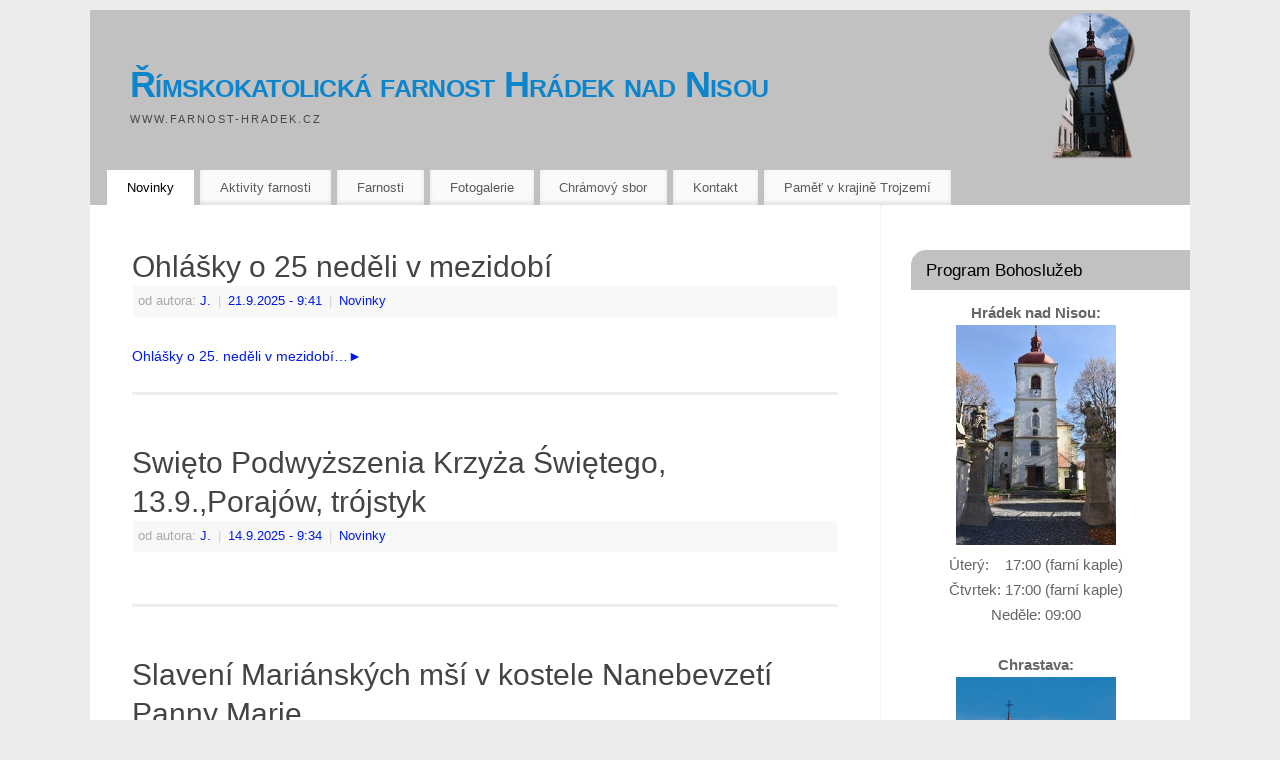

--- FILE ---
content_type: text/html; charset=UTF-8
request_url: https://farnost-hradek.cz/page/3/
body_size: 11642
content:
<!DOCTYPE html>
<html lang="cs">
<head>
<meta http-equiv="Content-Type" content="text/html; charset=UTF-8" />
<meta name="viewport" content="width=device-width, user-scalable=no, initial-scale=1.0, minimum-scale=1.0, maximum-scale=1.0">
<link rel="profile" href="http://gmpg.org/xfn/11" />
<link rel="pingback" href="https://farnost-hradek.cz/xmlrpc.php" />
<title>Římskokatolická farnost Hrádek nad Nisou &#8211; 3. stránka &#8211; www.farnost-hradek.cz</title>
<meta name='robots' content='max-image-preview:large' />
	<style>img:is([sizes="auto" i], [sizes^="auto," i]) { contain-intrinsic-size: 3000px 1500px }</style>
	<link rel="alternate" type="application/rss+xml" title="Římskokatolická farnost Hrádek nad Nisou &raquo; RSS zdroj" href="https://farnost-hradek.cz/feed/" />
<link rel="alternate" type="application/rss+xml" title="Římskokatolická farnost Hrádek nad Nisou &raquo; RSS komentářů" href="https://farnost-hradek.cz/comments/feed/" />
<script type="text/javascript">
/* <![CDATA[ */
window._wpemojiSettings = {"baseUrl":"https:\/\/s.w.org\/images\/core\/emoji\/16.0.1\/72x72\/","ext":".png","svgUrl":"https:\/\/s.w.org\/images\/core\/emoji\/16.0.1\/svg\/","svgExt":".svg","source":{"concatemoji":"https:\/\/farnost-hradek.cz\/wp-includes\/js\/wp-emoji-release.min.js?ver=6.8.3"}};
/*! This file is auto-generated */
!function(s,n){var o,i,e;function c(e){try{var t={supportTests:e,timestamp:(new Date).valueOf()};sessionStorage.setItem(o,JSON.stringify(t))}catch(e){}}function p(e,t,n){e.clearRect(0,0,e.canvas.width,e.canvas.height),e.fillText(t,0,0);var t=new Uint32Array(e.getImageData(0,0,e.canvas.width,e.canvas.height).data),a=(e.clearRect(0,0,e.canvas.width,e.canvas.height),e.fillText(n,0,0),new Uint32Array(e.getImageData(0,0,e.canvas.width,e.canvas.height).data));return t.every(function(e,t){return e===a[t]})}function u(e,t){e.clearRect(0,0,e.canvas.width,e.canvas.height),e.fillText(t,0,0);for(var n=e.getImageData(16,16,1,1),a=0;a<n.data.length;a++)if(0!==n.data[a])return!1;return!0}function f(e,t,n,a){switch(t){case"flag":return n(e,"\ud83c\udff3\ufe0f\u200d\u26a7\ufe0f","\ud83c\udff3\ufe0f\u200b\u26a7\ufe0f")?!1:!n(e,"\ud83c\udde8\ud83c\uddf6","\ud83c\udde8\u200b\ud83c\uddf6")&&!n(e,"\ud83c\udff4\udb40\udc67\udb40\udc62\udb40\udc65\udb40\udc6e\udb40\udc67\udb40\udc7f","\ud83c\udff4\u200b\udb40\udc67\u200b\udb40\udc62\u200b\udb40\udc65\u200b\udb40\udc6e\u200b\udb40\udc67\u200b\udb40\udc7f");case"emoji":return!a(e,"\ud83e\udedf")}return!1}function g(e,t,n,a){var r="undefined"!=typeof WorkerGlobalScope&&self instanceof WorkerGlobalScope?new OffscreenCanvas(300,150):s.createElement("canvas"),o=r.getContext("2d",{willReadFrequently:!0}),i=(o.textBaseline="top",o.font="600 32px Arial",{});return e.forEach(function(e){i[e]=t(o,e,n,a)}),i}function t(e){var t=s.createElement("script");t.src=e,t.defer=!0,s.head.appendChild(t)}"undefined"!=typeof Promise&&(o="wpEmojiSettingsSupports",i=["flag","emoji"],n.supports={everything:!0,everythingExceptFlag:!0},e=new Promise(function(e){s.addEventListener("DOMContentLoaded",e,{once:!0})}),new Promise(function(t){var n=function(){try{var e=JSON.parse(sessionStorage.getItem(o));if("object"==typeof e&&"number"==typeof e.timestamp&&(new Date).valueOf()<e.timestamp+604800&&"object"==typeof e.supportTests)return e.supportTests}catch(e){}return null}();if(!n){if("undefined"!=typeof Worker&&"undefined"!=typeof OffscreenCanvas&&"undefined"!=typeof URL&&URL.createObjectURL&&"undefined"!=typeof Blob)try{var e="postMessage("+g.toString()+"("+[JSON.stringify(i),f.toString(),p.toString(),u.toString()].join(",")+"));",a=new Blob([e],{type:"text/javascript"}),r=new Worker(URL.createObjectURL(a),{name:"wpTestEmojiSupports"});return void(r.onmessage=function(e){c(n=e.data),r.terminate(),t(n)})}catch(e){}c(n=g(i,f,p,u))}t(n)}).then(function(e){for(var t in e)n.supports[t]=e[t],n.supports.everything=n.supports.everything&&n.supports[t],"flag"!==t&&(n.supports.everythingExceptFlag=n.supports.everythingExceptFlag&&n.supports[t]);n.supports.everythingExceptFlag=n.supports.everythingExceptFlag&&!n.supports.flag,n.DOMReady=!1,n.readyCallback=function(){n.DOMReady=!0}}).then(function(){return e}).then(function(){var e;n.supports.everything||(n.readyCallback(),(e=n.source||{}).concatemoji?t(e.concatemoji):e.wpemoji&&e.twemoji&&(t(e.twemoji),t(e.wpemoji)))}))}((window,document),window._wpemojiSettings);
/* ]]> */
</script>
<style id='wp-emoji-styles-inline-css' type='text/css'>

	img.wp-smiley, img.emoji {
		display: inline !important;
		border: none !important;
		box-shadow: none !important;
		height: 1em !important;
		width: 1em !important;
		margin: 0 0.07em !important;
		vertical-align: -0.1em !important;
		background: none !important;
		padding: 0 !important;
	}
</style>
<link rel='stylesheet' id='wp-block-library-css' href='https://farnost-hradek.cz/wp-includes/css/dist/block-library/style.min.css?ver=6.8.3' type='text/css' media='all' />
<style id='classic-theme-styles-inline-css' type='text/css'>
/*! This file is auto-generated */
.wp-block-button__link{color:#fff;background-color:#32373c;border-radius:9999px;box-shadow:none;text-decoration:none;padding:calc(.667em + 2px) calc(1.333em + 2px);font-size:1.125em}.wp-block-file__button{background:#32373c;color:#fff;text-decoration:none}
</style>
<style id='global-styles-inline-css' type='text/css'>
:root{--wp--preset--aspect-ratio--square: 1;--wp--preset--aspect-ratio--4-3: 4/3;--wp--preset--aspect-ratio--3-4: 3/4;--wp--preset--aspect-ratio--3-2: 3/2;--wp--preset--aspect-ratio--2-3: 2/3;--wp--preset--aspect-ratio--16-9: 16/9;--wp--preset--aspect-ratio--9-16: 9/16;--wp--preset--color--black: #000000;--wp--preset--color--cyan-bluish-gray: #abb8c3;--wp--preset--color--white: #ffffff;--wp--preset--color--pale-pink: #f78da7;--wp--preset--color--vivid-red: #cf2e2e;--wp--preset--color--luminous-vivid-orange: #ff6900;--wp--preset--color--luminous-vivid-amber: #fcb900;--wp--preset--color--light-green-cyan: #7bdcb5;--wp--preset--color--vivid-green-cyan: #00d084;--wp--preset--color--pale-cyan-blue: #8ed1fc;--wp--preset--color--vivid-cyan-blue: #0693e3;--wp--preset--color--vivid-purple: #9b51e0;--wp--preset--gradient--vivid-cyan-blue-to-vivid-purple: linear-gradient(135deg,rgba(6,147,227,1) 0%,rgb(155,81,224) 100%);--wp--preset--gradient--light-green-cyan-to-vivid-green-cyan: linear-gradient(135deg,rgb(122,220,180) 0%,rgb(0,208,130) 100%);--wp--preset--gradient--luminous-vivid-amber-to-luminous-vivid-orange: linear-gradient(135deg,rgba(252,185,0,1) 0%,rgba(255,105,0,1) 100%);--wp--preset--gradient--luminous-vivid-orange-to-vivid-red: linear-gradient(135deg,rgba(255,105,0,1) 0%,rgb(207,46,46) 100%);--wp--preset--gradient--very-light-gray-to-cyan-bluish-gray: linear-gradient(135deg,rgb(238,238,238) 0%,rgb(169,184,195) 100%);--wp--preset--gradient--cool-to-warm-spectrum: linear-gradient(135deg,rgb(74,234,220) 0%,rgb(151,120,209) 20%,rgb(207,42,186) 40%,rgb(238,44,130) 60%,rgb(251,105,98) 80%,rgb(254,248,76) 100%);--wp--preset--gradient--blush-light-purple: linear-gradient(135deg,rgb(255,206,236) 0%,rgb(152,150,240) 100%);--wp--preset--gradient--blush-bordeaux: linear-gradient(135deg,rgb(254,205,165) 0%,rgb(254,45,45) 50%,rgb(107,0,62) 100%);--wp--preset--gradient--luminous-dusk: linear-gradient(135deg,rgb(255,203,112) 0%,rgb(199,81,192) 50%,rgb(65,88,208) 100%);--wp--preset--gradient--pale-ocean: linear-gradient(135deg,rgb(255,245,203) 0%,rgb(182,227,212) 50%,rgb(51,167,181) 100%);--wp--preset--gradient--electric-grass: linear-gradient(135deg,rgb(202,248,128) 0%,rgb(113,206,126) 100%);--wp--preset--gradient--midnight: linear-gradient(135deg,rgb(2,3,129) 0%,rgb(40,116,252) 100%);--wp--preset--font-size--small: 13px;--wp--preset--font-size--medium: 20px;--wp--preset--font-size--large: 36px;--wp--preset--font-size--x-large: 42px;--wp--preset--spacing--20: 0.44rem;--wp--preset--spacing--30: 0.67rem;--wp--preset--spacing--40: 1rem;--wp--preset--spacing--50: 1.5rem;--wp--preset--spacing--60: 2.25rem;--wp--preset--spacing--70: 3.38rem;--wp--preset--spacing--80: 5.06rem;--wp--preset--shadow--natural: 6px 6px 9px rgba(0, 0, 0, 0.2);--wp--preset--shadow--deep: 12px 12px 50px rgba(0, 0, 0, 0.4);--wp--preset--shadow--sharp: 6px 6px 0px rgba(0, 0, 0, 0.2);--wp--preset--shadow--outlined: 6px 6px 0px -3px rgba(255, 255, 255, 1), 6px 6px rgba(0, 0, 0, 1);--wp--preset--shadow--crisp: 6px 6px 0px rgba(0, 0, 0, 1);}:where(.is-layout-flex){gap: 0.5em;}:where(.is-layout-grid){gap: 0.5em;}body .is-layout-flex{display: flex;}.is-layout-flex{flex-wrap: wrap;align-items: center;}.is-layout-flex > :is(*, div){margin: 0;}body .is-layout-grid{display: grid;}.is-layout-grid > :is(*, div){margin: 0;}:where(.wp-block-columns.is-layout-flex){gap: 2em;}:where(.wp-block-columns.is-layout-grid){gap: 2em;}:where(.wp-block-post-template.is-layout-flex){gap: 1.25em;}:where(.wp-block-post-template.is-layout-grid){gap: 1.25em;}.has-black-color{color: var(--wp--preset--color--black) !important;}.has-cyan-bluish-gray-color{color: var(--wp--preset--color--cyan-bluish-gray) !important;}.has-white-color{color: var(--wp--preset--color--white) !important;}.has-pale-pink-color{color: var(--wp--preset--color--pale-pink) !important;}.has-vivid-red-color{color: var(--wp--preset--color--vivid-red) !important;}.has-luminous-vivid-orange-color{color: var(--wp--preset--color--luminous-vivid-orange) !important;}.has-luminous-vivid-amber-color{color: var(--wp--preset--color--luminous-vivid-amber) !important;}.has-light-green-cyan-color{color: var(--wp--preset--color--light-green-cyan) !important;}.has-vivid-green-cyan-color{color: var(--wp--preset--color--vivid-green-cyan) !important;}.has-pale-cyan-blue-color{color: var(--wp--preset--color--pale-cyan-blue) !important;}.has-vivid-cyan-blue-color{color: var(--wp--preset--color--vivid-cyan-blue) !important;}.has-vivid-purple-color{color: var(--wp--preset--color--vivid-purple) !important;}.has-black-background-color{background-color: var(--wp--preset--color--black) !important;}.has-cyan-bluish-gray-background-color{background-color: var(--wp--preset--color--cyan-bluish-gray) !important;}.has-white-background-color{background-color: var(--wp--preset--color--white) !important;}.has-pale-pink-background-color{background-color: var(--wp--preset--color--pale-pink) !important;}.has-vivid-red-background-color{background-color: var(--wp--preset--color--vivid-red) !important;}.has-luminous-vivid-orange-background-color{background-color: var(--wp--preset--color--luminous-vivid-orange) !important;}.has-luminous-vivid-amber-background-color{background-color: var(--wp--preset--color--luminous-vivid-amber) !important;}.has-light-green-cyan-background-color{background-color: var(--wp--preset--color--light-green-cyan) !important;}.has-vivid-green-cyan-background-color{background-color: var(--wp--preset--color--vivid-green-cyan) !important;}.has-pale-cyan-blue-background-color{background-color: var(--wp--preset--color--pale-cyan-blue) !important;}.has-vivid-cyan-blue-background-color{background-color: var(--wp--preset--color--vivid-cyan-blue) !important;}.has-vivid-purple-background-color{background-color: var(--wp--preset--color--vivid-purple) !important;}.has-black-border-color{border-color: var(--wp--preset--color--black) !important;}.has-cyan-bluish-gray-border-color{border-color: var(--wp--preset--color--cyan-bluish-gray) !important;}.has-white-border-color{border-color: var(--wp--preset--color--white) !important;}.has-pale-pink-border-color{border-color: var(--wp--preset--color--pale-pink) !important;}.has-vivid-red-border-color{border-color: var(--wp--preset--color--vivid-red) !important;}.has-luminous-vivid-orange-border-color{border-color: var(--wp--preset--color--luminous-vivid-orange) !important;}.has-luminous-vivid-amber-border-color{border-color: var(--wp--preset--color--luminous-vivid-amber) !important;}.has-light-green-cyan-border-color{border-color: var(--wp--preset--color--light-green-cyan) !important;}.has-vivid-green-cyan-border-color{border-color: var(--wp--preset--color--vivid-green-cyan) !important;}.has-pale-cyan-blue-border-color{border-color: var(--wp--preset--color--pale-cyan-blue) !important;}.has-vivid-cyan-blue-border-color{border-color: var(--wp--preset--color--vivid-cyan-blue) !important;}.has-vivid-purple-border-color{border-color: var(--wp--preset--color--vivid-purple) !important;}.has-vivid-cyan-blue-to-vivid-purple-gradient-background{background: var(--wp--preset--gradient--vivid-cyan-blue-to-vivid-purple) !important;}.has-light-green-cyan-to-vivid-green-cyan-gradient-background{background: var(--wp--preset--gradient--light-green-cyan-to-vivid-green-cyan) !important;}.has-luminous-vivid-amber-to-luminous-vivid-orange-gradient-background{background: var(--wp--preset--gradient--luminous-vivid-amber-to-luminous-vivid-orange) !important;}.has-luminous-vivid-orange-to-vivid-red-gradient-background{background: var(--wp--preset--gradient--luminous-vivid-orange-to-vivid-red) !important;}.has-very-light-gray-to-cyan-bluish-gray-gradient-background{background: var(--wp--preset--gradient--very-light-gray-to-cyan-bluish-gray) !important;}.has-cool-to-warm-spectrum-gradient-background{background: var(--wp--preset--gradient--cool-to-warm-spectrum) !important;}.has-blush-light-purple-gradient-background{background: var(--wp--preset--gradient--blush-light-purple) !important;}.has-blush-bordeaux-gradient-background{background: var(--wp--preset--gradient--blush-bordeaux) !important;}.has-luminous-dusk-gradient-background{background: var(--wp--preset--gradient--luminous-dusk) !important;}.has-pale-ocean-gradient-background{background: var(--wp--preset--gradient--pale-ocean) !important;}.has-electric-grass-gradient-background{background: var(--wp--preset--gradient--electric-grass) !important;}.has-midnight-gradient-background{background: var(--wp--preset--gradient--midnight) !important;}.has-small-font-size{font-size: var(--wp--preset--font-size--small) !important;}.has-medium-font-size{font-size: var(--wp--preset--font-size--medium) !important;}.has-large-font-size{font-size: var(--wp--preset--font-size--large) !important;}.has-x-large-font-size{font-size: var(--wp--preset--font-size--x-large) !important;}
:where(.wp-block-post-template.is-layout-flex){gap: 1.25em;}:where(.wp-block-post-template.is-layout-grid){gap: 1.25em;}
:where(.wp-block-columns.is-layout-flex){gap: 2em;}:where(.wp-block-columns.is-layout-grid){gap: 2em;}
:root :where(.wp-block-pullquote){font-size: 1.5em;line-height: 1.6;}
</style>
<link rel='stylesheet' id='mantra-style-css' href='https://farnost-hradek.cz/wp-content/themes/mantra/style.css?ver=3.3.3' type='text/css' media='all' />
<style id='mantra-style-inline-css' type='text/css'>
 #wrapper { max-width: 1100px; } #content { width: 100%; max-width:790px; max-width: calc( 100% - 310px ); } #primary, #secondary { width:310px; } #primary .widget-title, #secondary .widget-title { margin-right: -2em; text-align: left; } html { font-size:14px; } #bg_image { display:block; margin:0 auto; } body, input, textarea {font-family:Arial, Helvetica, sans-serif; } #content h1.entry-title a, #content h2.entry-title a, #content h1.entry-title, #content h2.entry-title, #front-text1 h2, #front-text2 h2 {font-family:Impact, Haettenschweiler, Arial Narrow Bold, sans-serif ; } .widget-area {font-family:Helvetica, sans-serif; } .entry-content h1, .entry-content h2, .entry-content h3, .entry-content h4, .entry-content h5, .entry-content h6 {font-family:Georgia, Times New Roman, Times, serif; } #access ul li {border-radius:0;} article.post, article.page { padding-bottom:10px;border-bottom:3px solid #EEE } #respond .form-allowed-tags { display:none;} .nocomments, .nocomments2 {display:none;} .comments-link span { display:none;} #content h1.entry-title, #content h2.entry-title { font-size:30px; } #header-container > div { margin-top:50px; } #header-container > div { margin-left:40px; } body { background-color:#ececec !important; } #header { background-color:#c1c1c1; } #footer { background-color:#9a9a9a; } #footer2 { background-color:#c1c1c1; } #site-title span a { color:#0D85CC; } #site-description { color:#494949; } #content, .column-text, #front-text3, #front-text4 { color:#333333 ;} .widget-area a:link, .widget-area a:visited, a:link, a:visited ,#searchform #s:hover, #container #s:hover, #access a:hover, #wp-calendar tbody td a, #site-info a, #site-copyright a, #access li:hover > a, #access ul ul:hover > a { color:#001be3; } a:hover, .entry-meta a:hover, .entry-utility a:hover, .widget-area a:hover { color:#ff0903; } #content .entry-title a, #content .entry-title, #content h1, #content h2, #content h3, #content h4, #content h5, #content h6 { color:#444444; } #content .entry-title a:hover { color:#000000; } .widget-title { background-color:#c1c1c1; } .widget-title { color:#000; } #footer-widget-area .widget-title { color:#0C85CD; } #footer-widget-area a { color:#666666; } #footer-widget-area a:hover { color:#888888; } body .wp-caption { background-image:url(https://farnost-hradek.cz/wp-content/themes/mantra/resources/images/pins/Pin2.png); } .entry-meta .comments-link, .entry-meta2 .comments-link { display:none; } .entry-utility span.bl_posted, .entry-meta2 span.bl_tagg,.entry-meta3 span.bl_tagg { display:none; } .entry-content p:not(:last-child), .entry-content ul, .entry-summary ul, .entry-content ol, .entry-summary ol { margin-bottom:1.5em;} #branding { height:150px ;} 
/* Mantra – mobilní úpravy hlavičky */ @media (max-width: 768px) { /* Skrytí obrázku v záhlaví, ale zachování prostoru (žádný posun menu) */ #header-image, #branding img.header-image, #branding img { visibility: hidden !important; } /* Mezera pod hlavičkou – necháváme 20px jako předtím */ #header, #branding { padding-bottom: 20px !important; } }
</style>
<link rel='stylesheet' id='mantra-mobile-css' href='https://farnost-hradek.cz/wp-content/themes/mantra/resources/css/style-mobile.css?ver=3.3.3' type='text/css' media='all' />
<link rel='stylesheet' id='newsletter-css' href='https://farnost-hradek.cz/wp-content/plugins/newsletter/style.css?ver=9.0.8' type='text/css' media='all' />
<link rel='stylesheet' id='counterize_stylesheet-css' href='https://farnost-hradek.cz/wp-content/plugins/counterize/counterize.css.php?ver=6.8.3' type='text/css' media='all' />
<link rel='stylesheet' id='lightboxStyle-css' href='https://farnost-hradek.cz/wp-content/plugins/lightbox-plus/css/dark/colorbox.css?ver=2.7' type='text/css' media='screen' />
<script type="text/javascript" src="https://farnost-hradek.cz/wp-includes/js/jquery/jquery.min.js?ver=3.7.1" id="jquery-core-js"></script>
<script type="text/javascript" src="https://farnost-hradek.cz/wp-includes/js/jquery/jquery-migrate.min.js?ver=3.4.1" id="jquery-migrate-js"></script>
<script type="text/javascript" id="mantra-frontend-js-extra">
/* <![CDATA[ */
var mantra_options = {"responsive":"1","image_class":"imageSeven","equalize_sidebars":"0"};
/* ]]> */
</script>
<script type="text/javascript" src="https://farnost-hradek.cz/wp-content/themes/mantra/resources/js/frontend.js?ver=3.3.3" id="mantra-frontend-js"></script>
<script type="text/javascript" src="https://farnost-hradek.cz/wp-content/plugins/counterize/counterize.js.php?ver=6.8.3" id="counterize_javascript-js"></script>
<link rel="https://api.w.org/" href="https://farnost-hradek.cz/wp-json/" /><link rel="EditURI" type="application/rsd+xml" title="RSD" href="https://farnost-hradek.cz/xmlrpc.php?rsd" />
<meta name="generator" content="WordPress 6.8.3" />
<!--[if lte IE 8]> <style type="text/css" media="screen"> #access ul li, .edit-link a , #footer-widget-area .widget-title, .entry-meta,.entry-meta .comments-link, .short-button-light, .short-button-dark ,.short-button-color ,blockquote { position:relative; behavior: url(https://farnost-hradek.cz/wp-content/themes/mantra/resources/js/PIE/PIE.php); } #access ul ul { -pie-box-shadow:0px 5px 5px #999; } #access ul li.current_page_item, #access ul li.current-menu-item , #access ul li ,#access ul ul ,#access ul ul li, .commentlist li.comment ,.commentlist .avatar, .nivo-caption, .theme-default .nivoSlider { behavior: url(https://farnost-hradek.cz/wp-content/themes/mantra/resources/js/PIE/PIE.php); } </style> <![endif]--><link rel="icon" href="https://farnost-hradek.cz/wp-content/uploads/2025/11/favicon_farnost_hradek-150x150.png" sizes="32x32" />
<link rel="icon" href="https://farnost-hradek.cz/wp-content/uploads/2025/11/favicon_farnost_hradek.png" sizes="192x192" />
<link rel="apple-touch-icon" href="https://farnost-hradek.cz/wp-content/uploads/2025/11/favicon_farnost_hradek.png" />
<meta name="msapplication-TileImage" content="https://farnost-hradek.cz/wp-content/uploads/2025/11/favicon_farnost_hradek.png" />
<!--[if lt IE 9]>
	<script>
	document.createElement('header');
	document.createElement('nav');
	document.createElement('section');
	document.createElement('article');
	document.createElement('aside');
	document.createElement('footer');
	document.createElement('hgroup');
	</script>
	<![endif]--> </head>
<body class="home blog paged paged-3 wp-theme-mantra mantra-image-seven mantra-caption-light mantra-hratio-0 mantra-sidebar-right mantra-menu-left">
	    <div id="toTop"><i class="crycon-back2top"></i> </div>
		
<div id="wrapper" class="hfeed">


<header id="header">

		<div id="masthead">

			<div id="branding" role="banner" >

				<img id="bg_image" alt="Římskokatolická farnost Hrádek nad Nisou" title="Římskokatolická farnost Hrádek nad Nisou" src="https://farnost-hradek.cz/wp-content/uploads/2014/12/hlavicka.png" />
	<div id="header-container">

				<div>
				<h1 id="site-title">
					<span> <a href="https://farnost-hradek.cz/" title="Římskokatolická farnost Hrádek nad Nisou" rel="home">Římskokatolická farnost Hrádek nad Nisou</a> </span>
				</h1>
				<div id="site-description" >www.farnost-hradek.cz</div>
			</div> 	</div> <!-- #header-container -->
					<div style="clear:both;"></div>

			</div><!-- #branding -->

            <a id="nav-toggle"><span>&nbsp; Menu</span></a>
			<nav id="access" class="jssafe" role="navigation">

					<div class="skip-link screen-reader-text"><a href="#content" title="Přejít k obsahu webu">Přejít k obsahu webu</a></div>
	<div class="menu"><ul id="prime_nav" class="menu"><li id="menu-item-47" class="menu-item menu-item-type-custom menu-item-object-custom current-menu-item menu-item-home menu-item-has-children menu-item-47"><a href="http://farnost-hradek.cz/">Novinky</a>
<ul class="sub-menu">
	<li id="menu-item-6534" class="menu-item menu-item-type-post_type menu-item-object-page menu-item-6534"><a href="https://farnost-hradek.cz/archiv/">Archiv</a></li>
</ul>
</li>
<li id="menu-item-10" class="menu-item menu-item-type-post_type menu-item-object-page menu-item-10"><a href="https://farnost-hradek.cz/o-farnosti/">Aktivity farnosti</a></li>
<li id="menu-item-31" class="menu-item menu-item-type-post_type menu-item-object-page menu-item-has-children menu-item-31"><a href="https://farnost-hradek.cz/farnosti/">Farnosti</a>
<ul class="sub-menu">
	<li id="menu-item-30" class="menu-item menu-item-type-post_type menu-item-object-page menu-item-30"><a href="https://farnost-hradek.cz/hradek-nad-nisou/">Hrádek nad Nisou</a></li>
	<li id="menu-item-29" class="menu-item menu-item-type-post_type menu-item-object-page menu-item-29"><a href="https://farnost-hradek.cz/chrastava/">Chrastava</a></li>
	<li id="menu-item-27" class="menu-item menu-item-type-post_type menu-item-object-page menu-item-27"><a href="https://farnost-hradek.cz/nova-ves-u-chrastavy/">Nová Ves u Chrastavy</a></li>
	<li id="menu-item-26" class="menu-item menu-item-type-post_type menu-item-object-page menu-item-26"><a href="https://farnost-hradek.cz/vaclavice/">Václavice</a></li>
	<li id="menu-item-25" class="menu-item menu-item-type-post_type menu-item-object-page menu-item-25"><a href="https://farnost-hradek.cz/vitkov-u-chrastavy/">Vítkov u Chrastavy</a></li>
</ul>
</li>
<li id="menu-item-1054" class="menu-item menu-item-type-post_type menu-item-object-page menu-item-has-children menu-item-1054"><a href="https://farnost-hradek.cz/ceska-mse-vanocni-25-12-2014/">Fotogalerie</a>
<ul class="sub-menu">
	<li id="menu-item-1053" class="menu-item menu-item-type-post_type menu-item-object-page menu-item-1053"><a href="https://farnost-hradek.cz/ceska-mse-vanocni-25-12-2014/">Foto z akcí</a></li>
	<li id="menu-item-358" class="menu-item menu-item-type-post_type menu-item-object-page menu-item-358"><a href="https://farnost-hradek.cz/fotogalerie-bartolomejska-pout-25-8-2013/">Bartolomějská pouť 25. 8. 2013</a></li>
</ul>
</li>
<li id="menu-item-39" class="menu-item menu-item-type-post_type menu-item-object-page menu-item-39"><a href="https://farnost-hradek.cz/chramovy-sbor/">Chrámový sbor</a></li>
<li id="menu-item-46" class="menu-item menu-item-type-post_type menu-item-object-page menu-item-46"><a href="https://farnost-hradek.cz/kontakt/">Kontakt</a></li>
<li id="menu-item-1166" class="menu-item menu-item-type-taxonomy menu-item-object-category menu-item-1166"><a href="https://farnost-hradek.cz/category/pamet_v_krajine_trojzemi/">Paměť v krajině Trojzemí</a></li>
</ul></div>
			</nav><!-- #access -->

		</div><!-- #masthead -->

	<div style="clear:both;"> </div>

</header><!-- #header -->
<div id="main" class="main">
	<div  id="forbottom" >
		
		<div style="clear:both;"> </div>

				<section id="container">

			<div id="content" role="main">


						<nav id="nav-above" class="navigation">
			<div class="nav-previous"><a href="https://farnost-hradek.cz/page/4/" ><span class="meta-nav">&laquo;</span> Starší příspěvky</a></div>
			<div class="nav-next"><a href="https://farnost-hradek.cz/page/2/" >Novější příspěvky <span class="meta-nav">&raquo;</span></a></div>
		</nav><!-- #nav-above -->
	
								
					
	<article id="post-6408" class="post-6408 post type-post status-publish format-standard hentry category-novinky">
		<header class="entry-header">	
			<h2 class="entry-title">
				<a href="https://farnost-hradek.cz/ohlasky-o-25-nedeli-v-mezidobi/" title="Trvalý odkaz na Ohlášky o 25 neděli v mezidobí" rel="bookmark">
					Ohlášky o 25 neděli v mezidobí				</a>
			</h2>
						<div class="entry-meta">
				 <span class="author vcard" > od autora:  <a class="url fn n" rel="author" href="https://farnost-hradek.cz/author/sedlak/" title="Zobrazit archiv autora: J.">J.</a> <span class="bl_sep">|</span></span>  <time class="onDate date published" datetime="2025-09-21T09:41:34+01:00"> <a href="https://farnost-hradek.cz/ohlasky-o-25-nedeli-v-mezidobi/" title="9:41" rel="bookmark"><span class="entry-date">21.9.2025</span> <span class="entry-time"> - 9:41</span></a> </time><span class="bl_sep">|</span><time class="updated"  datetime="2025-09-21T10:32:04+01:00">21.9.2025</time> <span class="bl_categ"> <a href="https://farnost-hradek.cz/category/novinky/" rel="tag">Novinky</a> </span>  							<div class="comments-link">
				<a href="https://farnost-hradek.cz/ohlasky-o-25-nedeli-v-mezidobi/#respond">Napsat komentář</a>			</div>
						</div><!-- .entry-meta -->
			
		
		</header><!-- .entry-header -->
									<div class="entry-content">
						
<p> <a href="https://farnost-hradek.cz/wp-content/uploads/2025/09/ohlášky_25_neděle_mezidobí.pdf">Ohlášky o 25. neděli v mezidobí…►</a> </p>
												</div><!-- .entry-content --> 
								<footer class="entry-meta2">
						</footer><!-- #entry-meta -->

	</article><!-- #post-6408 -->
	
	

				
					
	<article id="post-6403" class="post-6403 post type-post status-publish format-standard hentry category-novinky">
		<header class="entry-header">	
			<h2 class="entry-title">
				<a href="https://farnost-hradek.cz/swieto-podwyzszenia-krzyza-swietego-13-9-porajow-trojstyk/" title="Trvalý odkaz na Swięto Podwyższenia Krzyża Świętego, 13.9.,Porajów, trójstyk" rel="bookmark">
					Swięto Podwyższenia Krzyża Świętego, 13.9.,Porajów, trójstyk				</a>
			</h2>
						<div class="entry-meta">
				 <span class="author vcard" > od autora:  <a class="url fn n" rel="author" href="https://farnost-hradek.cz/author/sedlak/" title="Zobrazit archiv autora: J.">J.</a> <span class="bl_sep">|</span></span>  <time class="onDate date published" datetime="2025-09-14T09:34:21+01:00"> <a href="https://farnost-hradek.cz/swieto-podwyzszenia-krzyza-swietego-13-9-porajow-trojstyk/" title="9:34" rel="bookmark"><span class="entry-date">14.9.2025</span> <span class="entry-time"> - 9:34</span></a> </time><span class="bl_sep">|</span><time class="updated"  datetime="2025-11-24T22:40:57+01:00">24.11.2025</time> <span class="bl_categ"> <a href="https://farnost-hradek.cz/category/novinky/" rel="tag">Novinky</a> </span>  							<div class="comments-link">
				<a href="https://farnost-hradek.cz/swieto-podwyzszenia-krzyza-swietego-13-9-porajow-trojstyk/#respond">Napsat komentář</a>			</div>
						</div><!-- .entry-meta -->
			
		
		</header><!-- .entry-header -->
									<div class="entry-content">
																		</div><!-- .entry-content --> 
								<footer class="entry-meta2">
						</footer><!-- #entry-meta -->

	</article><!-- #post-6403 -->
	
	

				
					
	<article id="post-6385" class="post-6385 post type-post status-publish format-standard hentry category-novinky">
		<header class="entry-header">	
			<h2 class="entry-title">
				<a href="https://farnost-hradek.cz/slaveni-marianskych-msi-v-kostele-nanebevzeti-panny-marie/" title="Trvalý odkaz na Slavení Mariánských mší v kostele Nanebevzetí Panny Marie" rel="bookmark">
					Slavení Mariánských mší v kostele Nanebevzetí Panny Marie				</a>
			</h2>
						<div class="entry-meta">
				 <span class="author vcard" > od autora:  <a class="url fn n" rel="author" href="https://farnost-hradek.cz/author/sedlak/" title="Zobrazit archiv autora: J.">J.</a> <span class="bl_sep">|</span></span>  <time class="onDate date published" datetime="2025-09-08T06:40:30+01:00"> <a href="https://farnost-hradek.cz/slaveni-marianskych-msi-v-kostele-nanebevzeti-panny-marie/" title="6:40" rel="bookmark"><span class="entry-date">8.9.2025</span> <span class="entry-time"> - 6:40</span></a> </time><span class="bl_sep">|</span><time class="updated"  datetime="2025-09-08T07:14:23+01:00">8.9.2025</time> <span class="bl_categ"> <a href="https://farnost-hradek.cz/category/novinky/" rel="tag">Novinky</a> </span>  							<div class="comments-link">
				<a href="https://farnost-hradek.cz/slaveni-marianskych-msi-v-kostele-nanebevzeti-panny-marie/#respond">Napsat komentář</a>			</div>
						</div><!-- .entry-meta -->
			
		
		</header><!-- .entry-header -->
									<div class="entry-content">
						
<p>Zveme vás ke slavení Mariánských mší v kostele Nanebevzetí Panny Marie v těchto termínech:</p>



<p>so 6.9. 2025 v 9:00 hodin<br> so 4.10. 2025 v 9:00 hodin<br> so 1.11. 2025 v 9:00 hodin <br> so 6.12. 2025 v 9:00 hodin <br>Před mší bude vždy možná společná modlitba růžence od 8:30</p>



<figure class="wp-block-image is-resized"><img fetchpriority="high" decoding="async" src="https://farnost-hradek.cz/wp-content/uploads/2025/09/pozvánka.jpg" alt="" class="wp-image-6387" width="353" height="500" srcset="https://farnost-hradek.cz/wp-content/uploads/2025/09/pozvánka.jpg 705w, https://farnost-hradek.cz/wp-content/uploads/2025/09/pozvánka-212x300.jpg 212w, https://farnost-hradek.cz/wp-content/uploads/2025/09/pozvánka-106x150.jpg 106w" sizes="(max-width: 353px) 100vw, 353px" /></figure>
												</div><!-- .entry-content --> 
								<footer class="entry-meta2">
						</footer><!-- #entry-meta -->

	</article><!-- #post-6385 -->
	
	

				
					
	<article id="post-6390" class="post-6390 post type-post status-publish format-standard hentry category-novinky">
		<header class="entry-header">	
			<h2 class="entry-title">
				<a href="https://farnost-hradek.cz/ohlasky-na-23-nedeli-v-mezidobi/" title="Trvalý odkaz na Ohlášky na 23. neděli v mezidobí" rel="bookmark">
					Ohlášky na 23. neděli v mezidobí				</a>
			</h2>
						<div class="entry-meta">
				 <span class="author vcard" > od autora:  <a class="url fn n" rel="author" href="https://farnost-hradek.cz/author/sedlak/" title="Zobrazit archiv autora: J.">J.</a> <span class="bl_sep">|</span></span>  <time class="onDate date published" datetime="2025-09-08T06:34:54+01:00"> <a href="https://farnost-hradek.cz/ohlasky-na-23-nedeli-v-mezidobi/" title="6:34" rel="bookmark"><span class="entry-date">8.9.2025</span> <span class="entry-time"> - 6:34</span></a> </time><span class="bl_sep">|</span><time class="updated"  datetime="2025-09-08T06:35:00+01:00">8.9.2025</time> <span class="bl_categ"> <a href="https://farnost-hradek.cz/category/novinky/" rel="tag">Novinky</a> </span>  							<div class="comments-link">
				<a href="https://farnost-hradek.cz/ohlasky-na-23-nedeli-v-mezidobi/#respond">Napsat komentář</a>			</div>
						</div><!-- .entry-meta -->
			
		
		</header><!-- .entry-header -->
									<div class="entry-content">
						
<p>       </p>



<ol class="wp-block-list"><li>          8.9 pondělí   svátek <a rel="noreferrer noopener" href="https://m.liturgie.cz/misal/08sanctoral/09_08.htm" target="_blank">Narození  Panny Marie</a>       </li><li>          13.9 sobota památka sv. Jana Zlatoústého                 </li><li>          Mše svaté v týdnu beze změn.         </li><li>          Před Mší se modlíme růženec, jste zváni                 </li></ol>



<p></p>
												</div><!-- .entry-content --> 
								<footer class="entry-meta2">
						</footer><!-- #entry-meta -->

	</article><!-- #post-6390 -->
	
	

				
					
	<article id="post-6377" class="post-6377 post type-post status-publish format-standard hentry category-novinky">
		<header class="entry-header">	
			<h2 class="entry-title">
				<a href="https://farnost-hradek.cz/ohlasky-o-22-nedeli-v-mezidobi/" title="Trvalý odkaz na Ohlášky  o 22.  neděli v mezidobí" rel="bookmark">
					Ohlášky  o 22.  neděli v mezidobí				</a>
			</h2>
						<div class="entry-meta">
				 <span class="author vcard" > od autora:  <a class="url fn n" rel="author" href="https://farnost-hradek.cz/author/sedlak/" title="Zobrazit archiv autora: J.">J.</a> <span class="bl_sep">|</span></span>  <time class="onDate date published" datetime="2025-09-01T06:45:58+01:00"> <a href="https://farnost-hradek.cz/ohlasky-o-22-nedeli-v-mezidobi/" title="6:45" rel="bookmark"><span class="entry-date">1.9.2025</span> <span class="entry-time"> - 6:45</span></a> </time><span class="bl_sep">|</span><time class="updated"  datetime="2025-09-01T06:47:40+01:00">1.9.2025</time> <span class="bl_categ"> <a href="https://farnost-hradek.cz/category/novinky/" rel="tag">Novinky</a> </span>  							<div class="comments-link">
				<a href="https://farnost-hradek.cz/ohlasky-o-22-nedeli-v-mezidobi/#respond">Napsat komentář</a>			</div>
						</div><!-- .entry-meta -->
			
		
		</header><!-- .entry-header -->
									<div class="entry-content">
						
<ol class="wp-block-list"><li>Začinámé nový měsíc, září.</li><li>Mše svaté a pobožnosti v tomto týdnu:</li></ol>



<ul class="wp-block-list"><li>úterý                                   17:00 Mše svatá &#8211;         Hrádek</li><li>středa                                 17:00 Mše svatá -Chrastava</li><li>První čtvrtek v měsíci      17:00 Mše svatá &#8211; Hrádek</li><li>První pátek v měsíci         17:00 Mše svatá -Chrastava</li><li>                                              17:30 Adorace         Nejsv. Svátosti &#8211; Chrastava</li><li><strong><em>První sobota v měsíci     9:00 Mše svatá &#8211; Nová Ves</em></strong></li></ul>



<p>      <strong>3</strong>. Milé děti a rodiče, s výukou náboženství  začneme v neděli <strong>21.09.2025</strong>, jako obvykle po mši sv. v  Hrádku na faře. Přineste si své sešity a maminky prosím opět o rozdělení příprav svačin a pití mezi sebou na jednotlivá       nábožka. Plánovaný harmonizér o víkendu 12.-14.09.2025 se konat       nebude.        </p>
												</div><!-- .entry-content --> 
								<footer class="entry-meta2">
						</footer><!-- #entry-meta -->

	</article><!-- #post-6377 -->
	
	

				
					
	<article id="post-6368" class="post-6368 post type-post status-publish format-standard hentry category-novinky">
		<header class="entry-header">	
			<h2 class="entry-title">
				<a href="https://farnost-hradek.cz/aktuality-v-srpnu/" title="Trvalý odkaz na Aktuality v srpnu" rel="bookmark">
					Aktuality v srpnu				</a>
			</h2>
						<div class="entry-meta">
				 <span class="author vcard" > od autora:  <a class="url fn n" rel="author" href="https://farnost-hradek.cz/author/sedlak/" title="Zobrazit archiv autora: J.">J.</a> <span class="bl_sep">|</span></span>  <time class="onDate date published" datetime="2025-08-20T16:16:20+01:00"> <a href="https://farnost-hradek.cz/aktuality-v-srpnu/" title="16:16" rel="bookmark"><span class="entry-date">20.8.2025</span> <span class="entry-time"> - 16:16</span></a> </time><span class="bl_sep">|</span><time class="updated"  datetime="2025-08-20T16:16:24+01:00">20.8.2025</time> <span class="bl_categ"> <a href="https://farnost-hradek.cz/category/novinky/" rel="tag">Novinky</a> </span>  							<div class="comments-link">
				<a href="https://farnost-hradek.cz/aktuality-v-srpnu/#respond">Napsat komentář</a>			</div>
						</div><!-- .entry-meta -->
			
		
		</header><!-- .entry-header -->
									<div class="entry-content">
						<ul>
<li>V neděli 24.08.2025 je Pouť v Hradku ke sv. Bartoloměji. Slavnostní Mše sv.bude v 10:00 hod.</li>
<li>Mše sv v Chrastavě z nedělní platností bude v sobotu v 17:00 hod.</li>
<li><em>Děkujeme všem, kteří se podíleli na přípravě pouti uklid kostela a pohoštění.</em></li>
<li>DIECÉZNÍ POUŤ RODIN ke svaté Zdislavě<br />
s biskupem STANISLAVEM PŘIBYLEM se koná v Bazilice sv. Vavřence a sv. Zdislavy v Jablonném v Podještědí 30 . srpna v 10. 00</li>
</ul>
<p><img decoding="async" class="alignnone size-large wp-image-6371" src="https://farnost-hradek.cz/wp-content/uploads/2025/08/diecezni_pout_rodin2025_orez-724x1024.jpg" alt="" width="724" height="1024" srcset="https://farnost-hradek.cz/wp-content/uploads/2025/08/diecezni_pout_rodin2025_orez-724x1024.jpg 724w, https://farnost-hradek.cz/wp-content/uploads/2025/08/diecezni_pout_rodin2025_orez-212x300.jpg 212w, https://farnost-hradek.cz/wp-content/uploads/2025/08/diecezni_pout_rodin2025_orez-768x1086.jpg 768w, https://farnost-hradek.cz/wp-content/uploads/2025/08/diecezni_pout_rodin2025_orez-106x150.jpg 106w, https://farnost-hradek.cz/wp-content/uploads/2025/08/diecezni_pout_rodin2025_orez.jpg 1191w" sizes="(max-width: 724px) 100vw, 724px" /></p>
												</div><!-- .entry-content --> 
								<footer class="entry-meta2">
						</footer><!-- #entry-meta -->

	</article><!-- #post-6368 -->
	
	

				
					
	<article id="post-6359" class="post-6359 post type-post status-publish format-standard hentry category-novinky">
		<header class="entry-header">	
			<h2 class="entry-title">
				<a href="https://farnost-hradek.cz/ohlasky-o-15-nedeli-v-mezidobi/" title="Trvalý odkaz na Ohlášky o 15. neděli v mezidobí" rel="bookmark">
					Ohlášky o 15. neděli v mezidobí				</a>
			</h2>
						<div class="entry-meta">
				 <span class="author vcard" > od autora:  <a class="url fn n" rel="author" href="https://farnost-hradek.cz/author/sedlak/" title="Zobrazit archiv autora: J.">J.</a> <span class="bl_sep">|</span></span>  <time class="onDate date published" datetime="2025-07-13T09:32:58+01:00"> <a href="https://farnost-hradek.cz/ohlasky-o-15-nedeli-v-mezidobi/" title="9:32" rel="bookmark"><span class="entry-date">13.7.2025</span> <span class="entry-time"> - 9:32</span></a> </time><span class="bl_sep">|</span><time class="updated"  datetime="2025-07-13T09:38:32+01:00">13.7.2025</time> <span class="bl_categ"> <a href="https://farnost-hradek.cz/category/novinky/" rel="tag">Novinky</a> </span>  							<div class="comments-link">
				<a href="https://farnost-hradek.cz/ohlasky-o-15-nedeli-v-mezidobi/#respond">Napsat komentář</a>			</div>
						</div><!-- .entry-meta -->
			
		
		</header><!-- .entry-header -->
									<div class="entry-content">
						<p>1. července proběhlo předávání farností novému faráři P. Antonimu Wasilovi. Těžištěm předávání byly hlavně hmotné statky, které spravoval Jakub Jan Disman z Kryštofova Údolí. Díky za jeho práci.<br />
P. Antoni Wasil je ustanoven v Hrádku, v Chrastavě a v dalších čtyřech farnostech od 15.7.2025. V tento den ho do nového úřadu uvede při večerní mši svaté v 17 hod. generální vikář Mons. Radek Jurnečka. Všichni jste zváni na tuto slavnost!<br />
15. červenec je zároveň posledním dnem mé duchovní služby v Hrádku a okolí. Jezdil jsem k vám rád, díky za vás a za vaši službu. Prosím o odpuštění všech mých chyb a nedostatků. Nový farář bude mezi vám žít, bude vám nablízku, a to budou lepší podmínky pro duchovní růst farnosti. Pán vám všem žehnej<br />
Váš<br />
P. Jan Nepomuk Svoboda OFM</p>
<p><a href="https://farnost-hradek.cz/wp-content/uploads/2025/07/Ohlášky_Hrádek_25_07_13.pdf">Ohlášky o 15. neděli v mezidobí…►</a></p>
												</div><!-- .entry-content --> 
								<footer class="entry-meta2">
						</footer><!-- #entry-meta -->

	</article><!-- #post-6359 -->
	
	

				
					
	<article id="post-6348" class="post-6348 post type-post status-publish format-standard hentry category-novinky">
		<header class="entry-header">	
			<h2 class="entry-title">
				<a href="https://farnost-hradek.cz/ohlasky-o-14-nedeli-v-mezidobi/" title="Trvalý odkaz na Ohlášky o 14. neděli v mezidobí" rel="bookmark">
					Ohlášky o 14. neděli v mezidobí				</a>
			</h2>
						<div class="entry-meta">
				 <span class="author vcard" > od autora:  <a class="url fn n" rel="author" href="https://farnost-hradek.cz/author/sedlak/" title="Zobrazit archiv autora: J.">J.</a> <span class="bl_sep">|</span></span>  <time class="onDate date published" datetime="2025-07-06T12:27:06+01:00"> <a href="https://farnost-hradek.cz/ohlasky-o-14-nedeli-v-mezidobi/" title="12:27" rel="bookmark"><span class="entry-date">6.7.2025</span> <span class="entry-time"> - 12:27</span></a> </time><span class="bl_sep">|</span><time class="updated"  datetime="2025-07-06T12:27:51+01:00">6.7.2025</time> <span class="bl_categ"> <a href="https://farnost-hradek.cz/category/novinky/" rel="tag">Novinky</a> </span>  							<div class="comments-link">
				<a href="https://farnost-hradek.cz/ohlasky-o-14-nedeli-v-mezidobi/#respond">Napsat komentář</a>			</div>
						</div><!-- .entry-meta -->
			
		
		</header><!-- .entry-header -->
									<div class="entry-content">
						<p><a href="https://farnost-hradek.cz/wp-content/uploads/2025/07/Ohlášky_Hrádek_25_07_06.pdf">Ohlášky o 14. neděli v mezidobí…►</a></p>
												</div><!-- .entry-content --> 
								<footer class="entry-meta2">
						</footer><!-- #entry-meta -->

	</article><!-- #post-6348 -->
	
	

				
					
	<article id="post-6340" class="post-6340 post type-post status-publish format-standard hentry category-novinky">
		<header class="entry-header">	
			<h2 class="entry-title">
				<a href="https://farnost-hradek.cz/ohlasky-o-slavnosti-sv-petra-a-pavla-apostolu/" title="Trvalý odkaz na Ohlášky o slavnosti sv. Petra a Pavla, apoštolů" rel="bookmark">
					Ohlášky o slavnosti sv. Petra a Pavla, apoštolů				</a>
			</h2>
						<div class="entry-meta">
				 <span class="author vcard" > od autora:  <a class="url fn n" rel="author" href="https://farnost-hradek.cz/author/sedlak/" title="Zobrazit archiv autora: J.">J.</a> <span class="bl_sep">|</span></span>  <time class="onDate date published" datetime="2025-06-30T16:49:55+01:00"> <a href="https://farnost-hradek.cz/ohlasky-o-slavnosti-sv-petra-a-pavla-apostolu/" title="16:49" rel="bookmark"><span class="entry-date">30.6.2025</span> <span class="entry-time"> - 16:49</span></a> </time><span class="bl_sep">|</span><time class="updated"  datetime="2025-07-06T12:24:51+01:00">6.7.2025</time> <span class="bl_categ"> <a href="https://farnost-hradek.cz/category/novinky/" rel="tag">Novinky</a> </span>  							<div class="comments-link">
				<a href="https://farnost-hradek.cz/ohlasky-o-slavnosti-sv-petra-a-pavla-apostolu/#respond">Napsat komentář</a>			</div>
						</div><!-- .entry-meta -->
			
		
		</header><!-- .entry-header -->
									<div class="entry-content">
						<p><a href="https://farnost-hradek.cz/wp-content/uploads/2025/06/Ohlášky_Hrádek_25_06_29_upravené.pdf">Ohlášky o slavnosti o slavnosti sv. Petra a Pavla, apoštolů…►</a></p>
												</div><!-- .entry-content --> 
								<footer class="entry-meta2">
						</footer><!-- #entry-meta -->

	</article><!-- #post-6340 -->
	
	

				
					
	<article id="post-6330" class="post-6330 post type-post status-publish format-standard hentry category-novinky">
		<header class="entry-header">	
			<h2 class="entry-title">
				<a href="https://farnost-hradek.cz/ohlasky-o-slavnosti-tela-a-krve-pane/" title="Trvalý odkaz na Ohlášky o slavnosti Těla a Krve Páně" rel="bookmark">
					Ohlášky o slavnosti Těla a Krve Páně				</a>
			</h2>
						<div class="entry-meta">
				 <span class="author vcard" > od autora:  <a class="url fn n" rel="author" href="https://farnost-hradek.cz/author/sedlak/" title="Zobrazit archiv autora: J.">J.</a> <span class="bl_sep">|</span></span>  <time class="onDate date published" datetime="2025-06-23T07:14:18+01:00"> <a href="https://farnost-hradek.cz/ohlasky-o-slavnosti-tela-a-krve-pane/" title="7:14" rel="bookmark"><span class="entry-date">23.6.2025</span> <span class="entry-time"> - 7:14</span></a> </time><span class="bl_sep">|</span><time class="updated"  datetime="2025-06-23T07:14:44+01:00">23.6.2025</time> <span class="bl_categ"> <a href="https://farnost-hradek.cz/category/novinky/" rel="tag">Novinky</a> </span>  							<div class="comments-link">
				<a href="https://farnost-hradek.cz/ohlasky-o-slavnosti-tela-a-krve-pane/#respond">Napsat komentář</a>			</div>
						</div><!-- .entry-meta -->
			
		
		</header><!-- .entry-header -->
									<div class="entry-content">
						<p><a href="https://farnost-hradek.cz/wp-content/uploads/2025/06/Ohlášky_Hrádek_25_06_22-1.pdf">Ohlášky o slavnosti Nejsvětější Trojice…►</a></p>
												</div><!-- .entry-content --> 
								<footer class="entry-meta2">
						</footer><!-- #entry-meta -->

	</article><!-- #post-6330 -->
	
	

				
					<div class='pagination_container'><nav class='pagination'><a href='https://farnost-hradek.cz/page/2/'>&lsaquo;</a><a href='https://farnost-hradek.cz/' class='inactive' >1</a><a href='https://farnost-hradek.cz/page/2/' class='inactive' >2</a><span class='current'>3</span><a href='https://farnost-hradek.cz/page/4/' class='inactive' >4</a><a href='https://farnost-hradek.cz/page/5/' class='inactive' >5</a><a href='https://farnost-hradek.cz/page/4/'>&rsaquo;</a><a href='https://farnost-hradek.cz/page/66/'>&raquo;</a></nav></div>

			
			</div><!-- #content -->
			<div id="primary" class="widget-area" role="complementary">

		
		
			<ul class="xoxo">
				<li id="text-3" class="widget-container widget_text"><h3 class="widget-title">Program Bohoslužeb</h3>			<div class="textwidget"><p><center><b>Hrádek nad Nisou:</b><br />
<center><img src="http://farnost-hradek.cz/wp-content/uploads/2022/11/DSC_0134_mal.jpg"width="160"></center></p>
<table>
<tr>
<td width="50">Úterý:&nbsp;</td>
<td>17:00 (farní kaple)</td>
</tr>
<tr>
<td width="50">Čtvrtek:&nbsp;</td>
<td>17:00 (farní kaple)</td>
</tr>
<table>
<tr>
<td width="50">Neděle:&nbsp;</td>
<td>09:00</td>
</tr>
</table>
<p>&nbsp;</p>
<p><center><b>Chrastava:</b><br />
<center><img src="http://farnost-hradek.cz/wp-content/uploads/2022/11/Kostel_sv._Vavřince_Chrastava_1.jpg"
width="160"></center></p>
<table>
<tr>
<td width="50">Neděle:&nbsp;</td>
<td>11:00</td>
</tr>
<tr>
<td width="50">Středa:&nbsp;</td>
<td>17:00</td>
</tr>
<tr>
<td width="50">Pátek:&nbsp;</td>
<td>17:00</td>
</tr>
</table>
<p><center></p>
<p>&nbsp;</p>
<p><center><b>Kostel Nanebevzetí Panny Marie – Nová Ves</b><br />
<center><img src="http://farnost-hradek.cz/wp-content/uploads/2025/09/506487917_9864499430342740_4659749528327285542_n.jpg"
width="160"></center></p>
<table>
<center>První sobota v měsíci: 9:00 ! </p>
<p><center>mše ke cti Panny Marie</td>
<p>&nbsp;</p>
</div>
		</li><li id="search-2" class="widget-container widget_search"><h3 class="widget-title">Vyhledávání</h3><form method="get" id="searchform" action="https://farnost-hradek.cz/">
	<label>
		<span class="screen-reader-text">Search for:</span>
		<input type="search" class="s" placeholder="Hledat" value="" name="s" />
	</label>
	<button type="submit" class="searchsubmit"><span class="screen-reader-text">Hledat</span>OK</button>
</form>
</li><li id="text-4" class="widget-container widget_text"><h3 class="widget-title">Administrace webu</h3>			<div class="textwidget"><div style="text-align:center;">
    <a href="/wp-admin">Přihlášení</a>
</div>
</div>
		</li>			</ul>

			<ul class="xoxo">
							</ul>

			
		</div><!-- #primary .widget-area -->

			</section><!-- #container -->
	<div style="clear:both;"></div>

	</div> <!-- #forbottom -->
	</div><!-- #main -->


	<footer id="footer" role="contentinfo">
		<div id="colophon">
		
			
			
		</div><!-- #colophon -->

		<div id="footer2">
		
			<nav class="footermenu"><ul id="menu-hlavni-menu" class="menu"><li class="menu-item menu-item-type-custom menu-item-object-custom current-menu-item menu-item-home menu-item-47"><a href="http://farnost-hradek.cz/">Novinky</a></li>
<li class="menu-item menu-item-type-post_type menu-item-object-page menu-item-10"><a href="https://farnost-hradek.cz/o-farnosti/">Aktivity farnosti</a></li>
<li class="menu-item menu-item-type-post_type menu-item-object-page menu-item-31"><a href="https://farnost-hradek.cz/farnosti/">Farnosti</a></li>
<li class="menu-item menu-item-type-post_type menu-item-object-page menu-item-1054"><a href="https://farnost-hradek.cz/ceska-mse-vanocni-25-12-2014/">Fotogalerie</a></li>
<li class="menu-item menu-item-type-post_type menu-item-object-page menu-item-39"><a href="https://farnost-hradek.cz/chramovy-sbor/">Chrámový sbor</a></li>
<li class="menu-item menu-item-type-post_type menu-item-object-page menu-item-46"><a href="https://farnost-hradek.cz/kontakt/">Kontakt</a></li>
<li class="menu-item menu-item-type-taxonomy menu-item-object-category menu-item-1166"><a href="https://farnost-hradek.cz/category/pamet_v_krajine_trojzemi/">Paměť v krajině Trojzemí</a></li>
</ul></nav><div style="text-align:center;clear:both;padding-top:4px;" >
	<a href="https://farnost-hradek.cz/" title="Římskokatolická farnost Hrádek nad Nisou" rel="home">
		Římskokatolická farnost Hrádek nad Nisou</a>
</div><!-- #site-info --> 			
		</div><!-- #footer2 -->

	</footer><!-- #footer -->

</div><!-- #wrapper -->

<script type="speculationrules">
{"prefetch":[{"source":"document","where":{"and":[{"href_matches":"\/*"},{"not":{"href_matches":["\/wp-*.php","\/wp-admin\/*","\/wp-content\/uploads\/*","\/wp-content\/*","\/wp-content\/plugins\/*","\/wp-content\/themes\/mantra\/*","\/*\\?(.+)"]}},{"not":{"selector_matches":"a[rel~=\"nofollow\"]"}},{"not":{"selector_matches":".no-prefetch, .no-prefetch a"}}]},"eagerness":"conservative"}]}
</script>
<!-- Lightbox Plus Colorbox v2.7/1.5.9 - 2013.01.24 - Message: 0-->
<script type="text/javascript">
jQuery(document).ready(function($){
  $("a[rel*=lightbox]").colorbox({speed:0,width:false,height:false,innerWidth:false,innerHeight:false,initialWidth:false,initialHeight:false,maxWidth:false,maxHeight:false,scalePhotos:false,opacity:0.8,current:"Foto {current} z {total}",previous:"předchozí",next:"další",close:"Zavřít",loop:false,scrolling:false,top:false,right:false,bottom:false,left:false});
});
</script>
<script type="text/javascript" id="newsletter-js-extra">
/* <![CDATA[ */
var newsletter_data = {"action_url":"https:\/\/farnost-hradek.cz\/wp-admin\/admin-ajax.php"};
/* ]]> */
</script>
<script type="text/javascript" src="https://farnost-hradek.cz/wp-content/plugins/newsletter/main.js?ver=9.0.8" id="newsletter-js"></script>
<script type="text/javascript" src="https://farnost-hradek.cz/wp-content/plugins/lightbox-plus/js/jquery.colorbox.1.5.9.js?ver=1.5.9" id="jquery-colorbox-js"></script>

</body>
</html>
